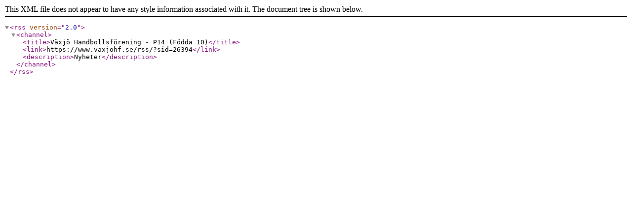

--- FILE ---
content_type: text/xml; charset=UTF-8
request_url: https://www.vaxjohf.se/rss/?SID=26394
body_size: 167
content:
<?xml version="1.0" encoding="UTF-8" ?>
<rss version="2.0">
<channel>
<title>V&#228;xj&#246; Handbollsf&#246;rening - P14 (F&#246;dda 10)</title>
<link>https://www.vaxjohf.se/rss/?sid=26394</link>
<description>Nyheter</description>
</channel>
</rss>
